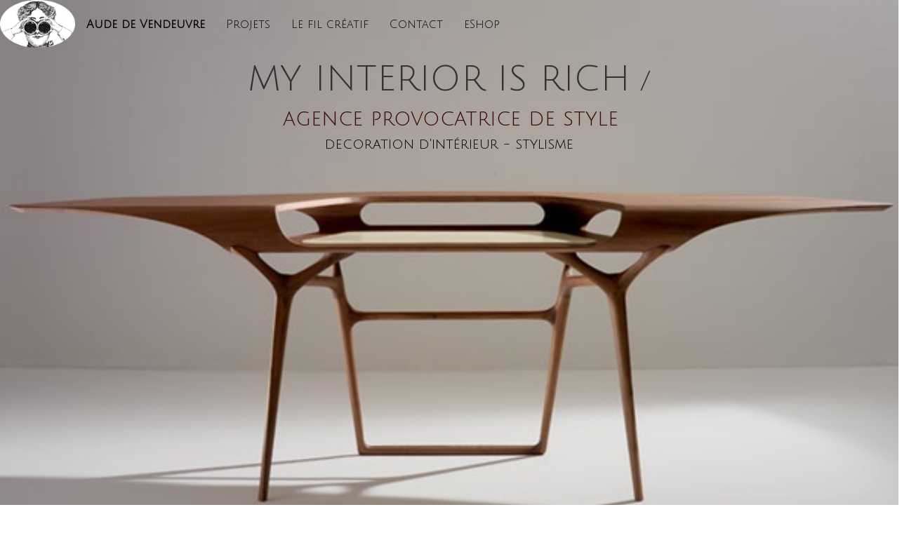

--- FILE ---
content_type: text/html
request_url: http://myinteriorisrich.com/
body_size: 4524
content:
<!DOCTYPE html>
<html lang="fr">
<head>
	<meta charset="utf-8">
	<title>MY INTERIOR IS RICH Aude de Vendeuvre</title>

	<meta name="description" content="Décoration d'intérieur Stylisme deco "/>
	<meta name="keywords" content="aude de vendeuvre ; décoration d'intérieur ; design d'espace ; "/>

	<meta name="generator" content="WebAcappella Grid"/>
	<meta http-equiv="X-UA-Compatible" content="IE=edge"/>
	<meta name="viewport" content="width=device-width, initial-scale=1"/>

	<style>
		#wa-container-jvcrfgbd1dv7sqz280 {background-size:cover;background-position:left top;background-image : url('wa_images/06beb69b36523eecbb5100e85d2a707c.jpg?v=1ed18jj');}
		div#preloader { position: fixed; left: 0; top: 0; z-index: 999; width: 100%; height: 100%; overflow: visible; background: white no-repeat center center; }
	</style>


	<script>
		var WaComponentContext = {};
		var WaPageContext = {};
		var WaContext = {};
		WaContext.app_version="1.6.14"
		WaContext.app_revision="c94daa8a8"
		WaContext.preview=false
		WaPageContext.lang="fr"
		WaPageContext.lang_filename="fr"

	</script>
	<script src="wa_js/wa_vanilla.js?v=125&" ></script>

</head>
<body>
	<div id="preloader"></div>
	<a id="wa-anchor-top" title="Top anchor"></a>
	<div id="wa-container-wrapper-jvcrfgbd1dv7sqz280" >
		<div id="wa-container-jvcrfgbd1dv7sqz280" class="wa-parallax container-fluid  " data-parallax="scroll" data-naturalWidth="-1" data-naturalHeight="-1" data-image-src="wa_images/06beb69b36523eecbb5100e85d2a707c.jpg?v=1ed18jj" data-position="left top" data-speed="0.20" >
			<div id="wa-row-k66nvcx81dvf56w98w" class="row row-align  ">
				<div class="wa-subpage-wrapper  col-xs-12 col-sm-12 col-md-12 col-lg-12 " >
					<div id="wa-compsubpage-k66nvvdg1dvf56ysgw">
						<div id="wa-row-jvfk9lvj1dp9r6x8ds" class="row row-align  ">
							<div class=" col-xs-12 col-sm-1 col-md-1 col-lg-1 "  data-ratioWidth="534" data-ratioHeight="339" >
								<a href="#"  onclick="return true;" >
									<img id="wa-compimage-k5znk3id1ds8b4qbr4" alt="" class="wa-image-component " src="wa_images/accueil%20rond_(1).png?v=1f33k4s">

								</a></div>
							<div class="clearfix visible-xs "></div>
							<div class=" col-xs-12 col-sm-11 col-md-11 col-lg-11 wa-valign-middle " >
								<div id="wa-compmenu-k5znsclo1ds8b7ib5s" class="wa-compmenu wa-menu-init">
									<nav class="navbar navbar-default wa-always-on-top wa-aot-fluid" style="margin:0px;">
										<div class="container-fluid">
											<!-- Brand and toggle get grouped for better mobile display -->
											<div class="navbar-header">
												<button type="button" class="navbar-toggle collapsed" data-toggle="collapse" data-target="#wa-collapse-wa-compmenu-k5znsclo1ds8b7ib5s" aria-expanded="false">
													<span class="icon-bar"></span>
													<span class="icon-bar"></span>
													<span class="icon-bar"></span>
												</button>
												<a href="audedevendeuvre.html"  onclick="return true;"  class="navbar-brand"  style="font-weight:700" >
												<span >Aude de Vendeuvre</span>
												</a>
											</div>
											<div class="collapse navbar-collapse" id="wa-collapse-wa-compmenu-k5znsclo1ds8b7ib5s">
												<ul class="nav navbar-nav">
													<li ><a href="projets.html"  onclick="return true;"  >Projets</a></li>
													<li ><a href="prestationssurmesure.html"  onclick="return true;"  >Le fil créatif</a></li>
													<li ><a href="contact.html"  onclick="return true;"  >Contact</a></li>
													<li ><a href="http://www.mybazarisrich.com"  onclick="return true;"  target="_blank" >eShop </a></li>
												</ul>
											</div><!-- /.navbar-collapse -->
										</div><!-- /.container-fluid -->
									</nav>
								</div>
							</div>
						</div>
					</div>
				</div>
			</div>
			<div class="wa-container-vspacer col-xl-12"></div>
			<div id="wa-row-jvcs8eo21dv7uxyvo0" class="row row-align  ">
				<div class=" col-xs-12 col-sm-12 col-md-12 col-lg-12 " >
					<div id="wa-comptext-jvcs8i8q1dv7u1dp8g" class="wa-comptext clearfix">
						<p style="text-align: center;"><span style="font-family: 'Julius Sans One', Arial, Helvetica, 'Liberation Sans', FreeSans, sans-serif; font-size: 40px;"><span style="font-size: 50px;">MY INTERIOR IS RICH</span> /</span></p>
						<p style="text-align: center;"><span style="color: #3d0d0a;"> <span style="font-family: 'Julius Sans One', Arial, Helvetica, 'Liberation Sans', FreeSans, sans-serif; font-size: 30px;">agence provocatrice de style</span></span></p>
						<p style="text-align: center;"><span style="color: #000000; font-size: 20px;"><span style="font-family: 'Julius Sans One', Arial, Helvetica, 'Liberation Sans', FreeSans, sans-serif;">decoration d'intérieur - stylisme</span></span></p>
					</div>
				</div>
			</div>
			<div class="wa-container-vspacer col-xl-12"></div>
			<div id="wa-row-jvcsebty1dv7uzceww" class="row  ">
				<div class="col-xl-12 wa-item-rowspacer"></div>
			</div>
		</div>
	</div>
	<div id="wa-container-wrapper-k5zlun4x1ds8c2wzk0" >
		<div id="wa-container-k5zlun4x1ds8c2wzk0" class="container  " >
			<div id="wa-row-k5zlun4x1ds8az50c0" class="row row-align  ">
				<div class=" col-xs-12 col-sm-12 col-md-12 col-lg-12 " >
					<div id="wa-comptext-k5zlun4x1ds8c2wydc" class="wa-comptext clearfix">
						<p style="text-align: center;"> </p>
						<p style="text-align: center;"><span style="font-family: 'Julius Sans One', Arial, Helvetica, 'Liberation Sans', FreeSans, sans-serif; font-size: 16px; color: #3f320b;">les pièces phares de nos réalisations</span></p>
					</div>
				</div>
			</div>
		</div>
	</div>
	<div id="wa-container-wrapper-k5zlti7a1ds8b229s0" >
		<div id="wa-container-k5zlti7a1ds8b229s0" class="container  " >
			<div id="wa-row-k5zlti7a1ds8azhgwg" class="row row-align  ">
				<div class="wa-subcontainer-wrapper  col-xs-12 col-sm-4 col-md-4 col-lg-4 " >
					<div id="wa-sub-container-k5zlti7a1ds8b4gnpc">
						<div id="wa-row-k629qqiw1drvioj74w" class="row  ">
							<div class="col-xl-12 wa-item-rowspacer"></div>
						</div>
						<div class="wa-container-vspacer col-xl-12"></div>
						<div id="wa-row-k5zlti7a1ds8bne7s0" class="row row-align  ">
							<div class=" col-xs-12 col-sm-12 col-md-12 col-lg-12 "  data-ratioWidth="300" data-ratioHeight="362" >
								<div id="wa-compimage-k5zlti7a1ds8b384xs" class="wa-img-rollover">
								<img alt="" class="wa-image-component wa-over1" src="wa_images/img_4468%20-%20copie.jpg?v=1f2u6vc">

								<img alt="" class="wa-image-component wa-over2" src="wa_images/table%20nb%20t_(1).jpg">
								</div>
							</div>
						</div>
						<div class="wa-container-vspacer col-xl-12"></div>
						<div id="wa-row-k5zlti7a1ds8bnbsgw" class="row  ">
							<div class="col-xl-12 wa-item-rowspacer"></div>
						</div>
						<div class="wa-container-vspacer col-xl-12"></div>
						<div id="wa-row-k5zlti7a1ds8azpx5s" class="row row-align  ">
							<div class=" col-xs-12 col-sm-12 col-md-12 col-lg-12 "  data-ratioWidth="3264" data-ratioHeight="1836" >
								<div id="wa-compimage-k621fnzd1dqokzmku8" class="wa-img-rollover">
								<img alt="" class="wa-image-component wa-over1" src="wa_images/20141025_173930.jpg?v=1f2u761">

								<img alt="" class="wa-image-component wa-over2" src="wa_images/luberon%20nb%20texte_(1).jpg">
								</div>
							</div>
						</div>
						<div class="wa-container-vspacer col-xl-12"></div>
						<div id="wa-row-k5zlti7a1ds8b00g3k" class="row  ">
							<div class="col-xl-12 wa-item-rowspacer"></div>
						</div>
						<div class="wa-container-vspacer col-xl-12"></div>
						<div id="wa-row-k5zlti7a1ds8bnai34" class="row row-align  ">
							<div class=" col-xs-12 col-sm-12 col-md-12 col-lg-12 "  data-ratioWidth="768" data-ratioHeight="1024" >
								<div id="wa-compimage-k621h1qi1dqokwuebk" class="wa-img-rollover">
								<img alt="" class="wa-image-component wa-over1" src="wa_images/fresque.jpg?v=1f38164">

								<img alt="" class="wa-image-component wa-over2" src="wa_images/fresque%20nb.jpg">
								</div>
							</div>
						</div>
					</div>
				</div>
				<div class="clearfix visible-xs "></div>
				<div class="wa-subcontainer-wrapper  col-xs-12 col-sm-4 col-md-4 col-lg-4 " >
					<div id="wa-sub-container-k5zlti7b1ds8b2hssg">
						<div id="wa-row-k5zlti7b1ds8azwx4w" class="row row-align  ">
							<div class=" col-xs-12 col-sm-12 col-md-12 col-lg-12 wa-valign-bottom "  data-ratioWidth="564" data-ratioHeight="846" >
								<div id="wa-compimage-k5zlti7b1ds8b4ndhc" class="wa-img-rollover">
								<img alt="" class="wa-image-component wa-over1" src="wa_images/ac0db368ddacf2e26747a059400bce4e.jpg?v=1f2u3gg">

								<img alt="" class="wa-image-component wa-over2" src="wa_images/flore%20nb%202_(1).jpg">
								</div>
							</div>
						</div>
						<div class="wa-container-vspacer col-xl-12"></div>
						<div id="wa-row-k5zlti7b1ds8bn85s0" class="row row-align  ">
							<div class=" col-xs-12 col-sm-12 col-md-12 col-lg-12 wa-valign-middle "  data-ratioWidth="600" data-ratioHeight="800" >
								<div id="wa-compimage-padwrapper-k5zlti7b1ds8b2d1q8" class="wa-compimage-padwrapper ">
									<div id="wa-compimage-k5zlti7b1ds8b2d1q8" class="wa-img-rollover">
									<img alt="" class="wa-image-component wa-over1" src="wa_images/big_cuisine.jpg?v=1f2u7e7">

									<img alt="" class="wa-image-component wa-over2" src="wa_images/chaillot%20cuisine.jpg">
									</div>
								</div>
							</div>
						</div>
						<div class="wa-container-vspacer col-xl-12"></div>
						<div id="wa-row-k627s2xv1drviwr1qo" class="row  ">
							<div class="col-xl-12 wa-item-rowspacer"></div>
						</div>
						<div class="wa-container-vspacer col-xl-12"></div>
						<div id="wa-row-k627nt101drvipk1io" class="row row-align  ">
							<div class="wa-subcontainer-wrapper  col-xs-12 col-sm-12 col-md-12 col-lg-12 " >
								<div id="wa-sub-container-k627np661drvhjs41s">
									<div id="wa-row-k627np661drvinqdj4" class="row row-align  ">
										<div class=" col-xs-12 col-sm-12 col-md-12 col-lg-12 "  data-ratioWidth="4000" data-ratioHeight="3000" >
											<div id="wa-compimage-k627nvn41drvhv36dc" class="wa-img-rollover">
											<img alt="" class="wa-image-component wa-over1" src="wa_images/img_4486.jpg?v=1f38bef">

											<img alt="" class="wa-image-component wa-over2" src="wa_images/trianon%20texte.jpg">
											</div>
										</div>
									</div>
								</div>
							</div>
						</div>
					</div>
				</div>
				<div class="clearfix visible-xs "></div>
				<div class="wa-subcontainer-wrapper  col-xs-12 col-sm-4 col-md-4 col-lg-4 " >
					<div id="wa-sub-container-k5zlti7b1ds8c3ur5s">
						<div id="wa-row-k629rlp61drviopl9s" class="row  ">
							<div class="col-xl-12 wa-item-rowspacer"></div>
						</div>
						<div class="wa-container-vspacer col-xl-12"></div>
						<div id="wa-row-k5zlti7b1ds8bmxyow" class="row row-align  ">
							<div class=" col-xs-12 col-sm-12 col-md-12 col-lg-12 wa-valign-middle "  data-ratioWidth="640" data-ratioHeight="629" >
								<div id="wa-compimage-k5zlti7b1ds8b3ib5s" class="wa-img-rollover">
								<img alt="" class="wa-image-component wa-over1" src="wa_images/charlot.jpg?v=1f3gs1c">

								<img alt="" class="wa-image-component wa-over2" src="wa_images/charlot%20nb_(1).jpg">
								</div>
							</div>
						</div>
						<div class="wa-container-vspacer col-xl-12"></div>
						<div id="wa-row-k5zlti7b1ds8aywbcw" class="row  ">
							<div class="col-xl-12 wa-item-rowspacer"></div>
						</div>
						<div class="wa-container-vspacer col-xl-12"></div>
						<div id="wa-row-k5zlti7b1ds8aywbyo" class="row row-align  ">
							<div class=" col-xs-12 col-sm-12 col-md-12 col-lg-12 "  data-ratioWidth="534" data-ratioHeight="346" >
								<div id="wa-compimage-padwrapper-k5zlti7b1ds8b3ne2o" class="wa-compimage-padwrapper ">
									<div id="wa-compimage-k5zlti7b1ds8b3ne2o" class="wa-img-rollover">
									<img alt="" class="wa-image-component wa-over1" src="wa_images/big_cotemaison-fr-apart-paris1.jpg?v=1f2u7ot">

									<img alt="" class="wa-image-component wa-over2" src="wa_images/reims%20texte_(1).jpg">
									</div>
								</div>
							</div>
						</div>
						<div class="wa-container-vspacer col-xl-12"></div>
						<div id="wa-row-k5zlti7b1ds8bmo1gw" class="row  ">
							<div class="col-xl-12 wa-item-rowspacer"></div>
						</div>
						<div class="wa-container-vspacer col-xl-12"></div>
						<div id="wa-row-k5zlti7b1ds8bmo22o" class="row row-align  ">
							<div class=" col-xs-12 col-sm-12 col-md-12 col-lg-12 "  data-ratioWidth="564" data-ratioHeight="846" >
								<div id="wa-compimage-k5zlti7b1ds8b4hbeo" class="wa-img-rollover">
								<img alt="" class="wa-image-component wa-over1" src="wa_images/3c4a387cd49a026e1873e2ae002ce7af.jpg?v=1f2u7ri">

								<img alt="" class="wa-image-component wa-over2" src="wa_images/flore%20texte_(1).jpg">
								</div>
							</div>
						</div>
					</div>
				</div>
			</div>
		</div>
	</div>
	<div id="wa-container-wrapper-jvcv3pr71dpombbqww" >
		<div id="wa-container-jvcv3pr71dpombbqww" class="container-fluid  " >
			<div id="wa-row-jvcv3mww1dpomsh96o" class="row row-align  ">
				<div class="wa-subpage-wrapper  col-xs-12 col-sm-12 col-md-12 col-lg-12 " >
					<div id="wa-compsubpage-jvcve1pu1dpom55zw0">
						<div id="wa-row-jvcv4z4h1dpom6859s" class="row row-align  ">
							<div class="wa-subcontainer-wrapper  col-xs-12 col-sm-12 col-md-12 col-lg-12 " >
								<div id="wa-sub-container-jvcv7ahk1dpontork0">
									<div id="wa-row-jvcvg7u91dpom4ju2o" class="row  ">
										<div class="col-xl-12 wa-item-rowspacer"></div>
									</div>
									<div class="wa-container-vspacer col-xl-12"></div>
									<div id="wa-row-jvcv7ahk1dpom4kg00" class="row row-align  ">
										<div class=" col-xs-12 col-sm-4 col-md-4 col-lg-4 " >
											<div id="wa-comptext-jvcv7dx01dpom90c1s" class="wa-comptext clearfix">
												<p style="text-align: center;"> </p>
												<p style="text-align: center;"> </p>
												<p style="text-align: center;"> </p>
												<p style="text-align: center;"> </p>
												<p style="text-align: center;"><span style="color: #ffffff;"><a style="color: #ffffff;" title="" href="audedevendeuvre.html"  onclick="return true;" >La story</a></span></p>
											</div>
										</div>
										<div class="clearfix visible-xs "></div>
										<div class=" col-xs-12 col-sm-4 col-md-4 col-lg-4 " >
											<div id="wa-comptext-jvcv7h6m1dponq28zk" class="wa-comptext clearfix">
												<p style="text-align: center;"><span style="color: #ffffff; font-family: 'Julius Sans One', Arial, Helvetica, 'Liberation Sans', FreeSans, sans-serif;"><span style="font-size: 20px;">MY INTERIOR IS RICH</span> /</span></p>
												<p style="text-align: center;"><span style="color: #ffffff; font-family: 'Julius Sans One', Arial, Helvetica, 'Liberation Sans', FreeSans, sans-serif; font-size: 12px;">Agence provocatrice de style</span></p>
												<p style="text-align: center;"><span style="color: #ffffff; font-family: 'Julius Sans One', Arial, Helvetica, 'Liberation Sans', FreeSans, sans-serif; font-size: 12px;"><img style="margin: 10px;" src="wa_images/33ecb55b11e0c942c5ba1fd7897671ff.jpg?v=1ed196s" width="76" height="114" alt="" title="" /></span></p>
											</div>
										</div>
										<div class="clearfix visible-xs "></div>
										<div class=" col-xs-12 col-sm-4 col-md-4 col-lg-4 " >
											<div id="wa-comptext-jvcv7f831dpom9mm0w" class="wa-comptext clearfix">
												<p style="text-align: center;"> </p>
												<p style="text-align: center;"> </p>
												<p style="text-align: center;"> </p>
												<p style="text-align: center;"> </p>
												<p style="text-align: center;"><span style="color: #ffffff;"><a style="color: #ffffff;" title="" href="contact.html"  onclick="return true;" >Contact</a></span></p>
											</div>
										</div>
									</div>
									<div class="wa-container-vspacer col-xl-12"></div>
									<div id="wa-row-jvcvl3k31dponodokg" class="row row-align  ">
										<div class=" col-xs-12 col-sm-12 col-md-12 col-lg-12 " >
											<div id="wa-comptext-jvcvl6w81dpomdd88w" class="wa-comptext clearfix">
												<p style="text-align: center;"><span style="color: #ffffff; font-size: 10px;">Nous rejoindre, nous suivre, nous liker</span></p>
												<p style="text-align: center;"><span style="color: #ffffff; font-size: 10px;"><a style="font-size: 14px;" title="" href="https://www.facebook.com/mybazarisrich/"  onclick="return true;"  target="_blank"><img style="margin: 10px;" src="wa_images/iconfinder_facebook_online_social_media_734399.png?v=1ed19v8" width="30" height="30" alt="" title="" /></a></span><a title="" href="https://www.instagram.com/mybazarisrich/"  onclick="return true;"  target="_blank"><img style="color: #333333; margin: 10px;" src="wa_images/iconfinder_instagram_online_social_media_734394.png?v=1ed19v8" width="34" height="34" alt="" title="" /></a><a title="" href="https://www.pinterest.fr/mybazarisrich/"  onclick="return true;"  target="_blank"><img style="color: #333333; margin: 10px;" src="wa_images/iconfinder_pinterest_online_social_media_734372.png?v=1ed19v8" width="33" height="33" alt="" title="" /></a></p>
											</div>
										</div>
									</div>
								</div>
							</div>
						</div>
					</div>
				</div>
			</div>
		</div>
	</div>
	<a id="wa-anchor-bottom" title="Bottom anchor"></a>
	<link rel="stylesheet" href="wa_bootstrap/css/bootstrap.min.css?v=125"/>
	<link rel="stylesheet" href="wa_general.css?v=125"/>
	<link rel="stylesheet" href="wa_style_global.css?v=17"/>
	<link rel="stylesheet" href="wa_webfont_global.css?v=17"/>
	<link rel="stylesheet" href="wa_animate/animate.min.css?v=125"/>
	<link rel="stylesheet" href="wa_css/pages-home_fr.css?v=136"/>
	<link rel="stylesheet" href="wa_menu/menu.css?v=125"/>
	<script>
		document.getElementById("preloader").style.display = 'none';
	</script>
	<script src="wa_bootstrap/js/jquery.min.js?v=125&" ></script>
	<script>var wa$ = jQuery.noConflict()</script>
	<script src="wa_js/wa_bootstrap_util.js?v=125&" ></script>
	<script src="wa_bootstrap/js/bootstrap.min.js?v=125&" ></script>
	<script src="wa_js/waVariables_fr.js?v=31&" ></script>
	<script src="wa_animate/wow.min.js?v=125&" ></script>
	<script src="wa_menu/wa_menu.js?v=125&" ></script>
	<script src="wa_menu/wa_search.js?v=125&" ></script>
	<script src="wa_js/validator.min.js?v=125&" ></script>
	<script src="wa_js/wa_common.js?v=125&" ></script>
	<script src="wa_js/parallax.js?v=125&" ></script><script src="wa_js/lazyload.min.js?v=125&" ></script>
	<script>let wow = new WOW({boxClass:'wafxWow',animateClass: 'animated',offset:0,mobile:true,live:true,});
	wow.init();
	let waGridLazyLoadInstance = new LazyLoad({elements_selector: ".lazy"});
	</script>
</body>
</html>

--- FILE ---
content_type: text/css
request_url: http://myinteriorisrich.com/wa_style_global.css?v=17
body_size: 459
content:
.wa_style_jvcrj6z91dv7u3p3ts
{
	font-family: Open Sans, Arial, Helvetica, 'Liberation Sans', FreeSans, sans-serif;
	font-size: 30px;
	color: #000000;
}

.wa_style_jvcrj6z91dv7u677vk
{
	font-family: Open Sans, Arial, Helvetica, 'Liberation Sans', FreeSans, sans-serif;
	font-size: 20px;
	color: #000000;
}

.wa_style_jvcrj6z91dv7tspe2o
{
	font-family: Open Sans, Arial, Helvetica, 'Liberation Sans', FreeSans, sans-serif;
	font-size: 14px;
	color: #000000;
}



--- FILE ---
content_type: text/css
request_url: http://myinteriorisrich.com/wa_webfont_global.css?v=17
body_size: 231
content:
@import url("//fonts.googleapis.com/css?family=Open Sans:regular,700,italic");
@import url("//fonts.googleapis.com/css?family=Julius Sans One:regular");
body{font-family: Arial, Helvetica, 'Liberation Sans', FreeSans, sans-serif;}


--- FILE ---
content_type: text/css
request_url: http://myinteriorisrich.com/wa_css/pages-home_fr.css?v=136
body_size: 16322
content:
#wa-compimage-k5zlti7a1ds8b384xs img {border-radius:20px 20px 20px 20px;border-width:0px 0px 0px 0px;border-style: solid;border-color:#000000;}
#wa-compimage-k5zlti7b1ds8b2d1q8 img {border-radius:20px 20px 20px 20px;border-width:0px 0px 0px 0px;border-style: solid;border-color:#000000;}
#wa-compimage-k5zlti7b1ds8b3ib5s img {border-radius:20px 20px 20px 20px;border-width:0px 0px 0px 0px;border-style: solid;border-color:#000000;}
#wa-compimage-k5zlti7b1ds8b3ne2o img {border-radius:20px 20px 20px 20px;border-width:0px 0px 0px 0px;border-style: solid;border-color:#000000;}
#wa-compimage-k5zlti7b1ds8b4hbeo img {border-radius:20px 20px 20px 20px;border-width:0px 0px 0px 0px;border-style: solid;border-color:#000000;}
#wa-compimage-k5zlti7b1ds8b4ndhc img {border-radius:20px 20px 20px 20px;border-width:0px 0px 0px 0px;border-style: solid;border-color:#000000;}
#wa-compimage-k5znk3id1ds8b4qbr4 {border-radius:0px 0px 0px 0px;border-width:0px 0px 0px 0px;border-style: solid;border-color:#000000;}
#wa-compimage-k621fnzd1dqokzmku8 img {border-radius:20px 20px 20px 20px;border-width:0px 0px 0px 0px;border-style: solid;border-color:#000000;}
#wa-compimage-k621h1qi1dqokwuebk img {border-radius:20px 20px 20px 20px;border-width:0px 0px 0px 0px;border-style: solid;border-color:#000000;}
#wa-compimage-k627nvn41drvhv36dc img {border-radius:20px 20px 20px 20px;border-width:0px 0px 0px 0px;border-style: solid;border-color:#000000;}
#wa-compimage-padwrapper-k5zlti7b1ds8b2d1q8 {padding:20px 0px 0px 0px;}
#wa-compimage-padwrapper-k5zlti7b1ds8b3ne2o {padding:10px 0px 10px 0px;}
#wa-compsubpage-jvcve1pu1dpom55zw0 {border-radius:0px 0px 0px 0px;border-width:0px 0px 0px 0px;border-style: solid;border-color:#000000;background-color:#b39788;padding:0px 0px 0px 0px;}
#wa-compsubpage-jvcve1pu1dpom55zw0>.row>.clearfix {margin-bottom:0px;}
#wa-compsubpage-jvcve1pu1dpom55zw0>.wa-container-vspacer {height:0px;}
#wa-compsubpage-k66nvvdg1dvf56ysgw {border-radius:0px 0px 0px 0px;border-width:0px 0px 0px 0px;border-style: solid;border-color:#000000;padding:0px 0px 0px 0px;}
#wa-compsubpage-k66nvvdg1dvf56ysgw>.row>.clearfix {margin-bottom:0px;}
#wa-compsubpage-k66nvvdg1dvf56ysgw>.wa-container-vspacer {height:0px;}
#wa-comptext-jvcs8i8q1dv7u1dp8g {border-radius:0px 0px 0px 0px;border-width:0px 0px 0px 0px;border-style:solid; border-color:#000000;padding:10px 10px 10px 10px;}
#wa-comptext-jvcv7dx01dpom90c1s {border-radius:0px 0px 0px 0px;border-width:0px 0px 0px 0px;border-style:solid; border-color:#000000;padding:10px 10px 10px 10px;}
#wa-comptext-jvcv7f831dpom9mm0w {border-radius:0px 0px 0px 0px;border-width:0px 0px 0px 0px;border-style:solid; border-color:#000000;padding:10px 10px 10px 10px;}
#wa-comptext-jvcv7h6m1dponq28zk {border-radius:0px 0px 0px 0px;border-width:0px 0px 0px 0px;border-style:solid; border-color:#000000;padding:10px 10px 10px 10px;}
#wa-comptext-jvcvl6w81dpomdd88w {border-radius:0px 0px 0px 0px;border-width:0px 0px 0px 0px;border-style:solid; border-color:#000000;padding:10px 10px 10px 10px;}
#wa-comptext-k5zlun4x1ds8c2wydc {border-radius:0px 0px 0px 0px;border-width:0px 0px 0px 0px;border-style:solid; border-color:#000000;padding:10px 10px 10px 10px;}
#wa-container-jvcrfgbd1dv7sqz280 {border-radius:0px 0px 0px 0px;border-width:0px 0px 0px 0px;border-style: solid;border-color:#000000;padding:0px 0px 0px 0px;}
#wa-container-jvcrfgbd1dv7sqz280>.row>.clearfix {margin-bottom:0px;}
#wa-container-jvcrfgbd1dv7sqz280>.wa-container-vspacer {height:0px;}
#wa-container-jvcv3pr71dpombbqww {border-radius:0px 0px 0px 0px;border-width:0px 0px 0px 0px;border-style: solid;border-color:#000000;padding:0px 0px 0px 0px;}
#wa-container-jvcv3pr71dpombbqww>.row>.clearfix {margin-bottom:0px;}
#wa-container-jvcv3pr71dpombbqww>.wa-container-vspacer {height:0px;}
#wa-container-k5zlti7a1ds8b229s0 {border-radius:0px 0px 0px 0px;border-width:0px 0px 0px 0px;border-style: solid;border-color:#000000;padding:0px 0px 0px 0px;}
#wa-container-k5zlti7a1ds8b229s0>.row>.clearfix {margin-bottom:0px;}
#wa-container-k5zlti7a1ds8b229s0>.wa-container-vspacer {height:0px;}
#wa-container-k5zlun4x1ds8c2wzk0 {border-radius:0px 0px 0px 0px;border-width:0px 0px 0px 0px;border-style: solid;border-color:#000000;padding:0px 0px 0px 0px;}
#wa-container-k5zlun4x1ds8c2wzk0>.row>.clearfix {margin-bottom:0px;}
#wa-container-k5zlun4x1ds8c2wzk0>.wa-container-vspacer {height:0px;}
#wa-row-jvcs8eo21dv7uxyvo0 {margin:0px 0px;}
#wa-row-jvcs8eo21dv7uxyvo0>div {padding: 0px 0px;}
#wa-row-jvcsebty1dv7uzceww>.wa-item-rowspacer {height:500px;}
#wa-row-jvcv3mww1dpomsh96o {margin:0px 0px;}
#wa-row-jvcv3mww1dpomsh96o>div {padding: 0px 0px;}
#wa-row-jvcv4z4h1dpom6859s {margin:0px 0px;}
#wa-row-jvcv4z4h1dpom6859s>div {padding: 0px 0px;}
#wa-row-jvcv7ahk1dpom4kg00 {margin:0px 0px;}
#wa-row-jvcv7ahk1dpom4kg00>div {padding: 0px 0px;}
#wa-row-jvcvg7u91dpom4ju2o>.wa-item-rowspacer {height:50px;}
#wa-row-jvcvl3k31dponodokg {margin:0px 0px;}
#wa-row-jvcvl3k31dponodokg>div {padding: 0px 0px;}
#wa-row-jvfk9lvj1dp9r6x8ds {margin:0px 0px;}
#wa-row-jvfk9lvj1dp9r6x8ds>div {padding: 0px 0px;}
#wa-row-k5zlti7a1ds8azhgwg {margin:0px 0px;}
#wa-row-k5zlti7a1ds8azhgwg>div {padding: 0px 0px;}
#wa-row-k5zlti7a1ds8azpx5s {margin:0px 0px;}
#wa-row-k5zlti7a1ds8azpx5s>div {padding: 0px 0px;}
#wa-row-k5zlti7a1ds8b00g3k>.wa-item-rowspacer {height:30px;}
#wa-row-k5zlti7a1ds8bnai34 {margin:0px 0px;}
#wa-row-k5zlti7a1ds8bnai34>div {padding: 0px 0px;}
#wa-row-k5zlti7a1ds8bnbsgw>.wa-item-rowspacer {height:35px;}
#wa-row-k5zlti7a1ds8bne7s0 {margin:0px 0px;}
#wa-row-k5zlti7a1ds8bne7s0>div {padding: 0px 0px;}
#wa-row-k5zlti7b1ds8aywbcw>.wa-item-rowspacer {height:30px;}
#wa-row-k5zlti7b1ds8aywbyo {margin:0px 0px;}
#wa-row-k5zlti7b1ds8aywbyo>div {padding: 0px 0px;}
#wa-row-k5zlti7b1ds8azwx4w {margin:0px 0px;}
#wa-row-k5zlti7b1ds8azwx4w>div {padding: 0px 0px;}
#wa-row-k5zlti7b1ds8bmo1gw>.wa-item-rowspacer {height:30px;}
#wa-row-k5zlti7b1ds8bmo22o {margin:0px 0px;}
#wa-row-k5zlti7b1ds8bmo22o>div {padding: 0px 0px;}
#wa-row-k5zlti7b1ds8bmxyow {margin:0px 0px;}
#wa-row-k5zlti7b1ds8bmxyow>div {padding: 0px 0px;}
#wa-row-k5zlti7b1ds8bn85s0 {margin:0px 0px;}
#wa-row-k5zlti7b1ds8bn85s0>div {padding: 0px 0px;}
#wa-row-k5zlun4x1ds8az50c0 {margin:0px 0px;}
#wa-row-k5zlun4x1ds8az50c0>div {padding: 0px 0px;}
#wa-row-k627np661drvinqdj4 {margin:0px 0px;}
#wa-row-k627np661drvinqdj4>div {padding: 0px 0px;}
#wa-row-k627nt101drvipk1io {margin:0px 0px;}
#wa-row-k627nt101drvipk1io>div {padding: 0px 0px;}
#wa-row-k627s2xv1drviwr1qo>.wa-item-rowspacer {height:10px;}
#wa-row-k629qqiw1drvioj74w>.wa-item-rowspacer {height:50px;}
#wa-row-k629rlp61drviopl9s>.wa-item-rowspacer {height:50px;}
#wa-row-k66nvcx81dvf56w98w {margin:0px 0px;}
#wa-row-k66nvcx81dvf56w98w>div {padding: 0px 0px;}
#wa-sub-container-jvcv7ahk1dpontork0 {border-radius:0px 0px 0px 0px;border-width:0px 0px 0px 0px;border-style: solid;border-color:#000000;padding:0px 0px 0px 0px;}
#wa-sub-container-jvcv7ahk1dpontork0>.row>.clearfix {margin-bottom:0px;}
#wa-sub-container-jvcv7ahk1dpontork0>.wa-container-vspacer {height:0px;}
#wa-sub-container-k5zlti7a1ds8b4gnpc {border-radius:0px 0px 0px 0px;border-width:0px 0px 0px 0px;border-style: solid;border-color:#000000;padding:10px 10px 10px 10px;}
#wa-sub-container-k5zlti7a1ds8b4gnpc>.row>.clearfix {margin-bottom:0px;}
#wa-sub-container-k5zlti7a1ds8b4gnpc>.wa-container-vspacer {height:0px;}
#wa-sub-container-k5zlti7b1ds8b2hssg {border-radius:0px 0px 0px 0px;border-width:0px 0px 0px 0px;border-style: solid;border-color:#000000;padding:10px 10px 10px 10px;}
#wa-sub-container-k5zlti7b1ds8b2hssg>.row>.clearfix {margin-bottom:0px;}
#wa-sub-container-k5zlti7b1ds8b2hssg>.wa-container-vspacer {height:0px;}
#wa-sub-container-k5zlti7b1ds8c3ur5s {border-radius:0px 0px 0px 0px;border-width:0px 0px 0px 0px;border-style: solid;border-color:#000000;padding:10px 10px 10px 10px;}
#wa-sub-container-k5zlti7b1ds8c3ur5s>.row>.clearfix {margin-bottom:0px;}
#wa-sub-container-k5zlti7b1ds8c3ur5s>.wa-container-vspacer {height:0px;}
#wa-sub-container-k627np661drvhjs41s {border-radius:0px 0px 0px 0px;border-width:0px 0px 0px 0px;border-style: solid;border-color:#000000;padding:0px 0px 0px 0px;}
#wa-sub-container-k627np661drvhjs41s>.row>.clearfix {margin-bottom:0px;}
#wa-sub-container-k627np661drvhjs41s>.wa-container-vspacer {height:0px;}
[id^=wa-compmenu-k5znsclo1ds8b7ib5s] .dropdown-menu {background-color:#ffffff;}
[id^=wa-compmenu-k5znsclo1ds8b7ib5s] .dropdown-menu > li > a:hover, [id^=wa-compmenu-k5znsclo1ds8b7ib5s] .dropdown-menu > li > a:focus {background-color:#f5f5f5;}
[id^=wa-compmenu-k5znsclo1ds8b7ib5s] .navbar-default {background-color:rgba(248,248,248,0); border-color:rgba(173,173,173,0); border-width:1px; border-radius:4px; min-height:0px;}
[id^=wa-compmenu-k5znsclo1ds8b7ib5s] .navbar-default .navbar-brand, [id^=wa-compmenu-k5znsclo1ds8b7ib5s].navbar-nav li a, [id^=wa-compmenu-k5znsclo1ds8b7ib5s] .navbar-default .navbar-nav > li > a, [id^=wa-compmenu-k5znsclo1ds8b7ib5s] .navbar-default .navbar-nav .open .dropdown-menu > li > a,[id^=wa-compmenu-k5znsclo1ds8b7ib5s] .navbar-default .navbar-nav .open .dropdown-menu li.dropdown-header {font-family:Julius Sans One, Arial, Helvetica, 'Liberation Sans', FreeSans, sans-serif; font-size:16px; color:#000000;}
[id^=wa-compmenu-k5znsclo1ds8b7ib5s] .navbar-default .navbar-brand:hover, [id^=wa-compmenu-k5znsclo1ds8b7ib5s] .navbar-default .navbar-nav li a:hover, [id^=wa-compmenu-k5znsclo1ds8b7ib5s] .navbar-default .navbar-nav .open .dropdown-menu > li > a:hover {color:#fef431;}
[id^=wa-compmenu-k5znsclo1ds8b7ib5s] .navbar-default .navbar-nav .open .dropdown-menu li.divider {background-color:#000000;}
[id^=wa-compmenu-k5znsclo1ds8b7ib5s] .navbar-default .navbar-nav > .active > a, [id^=wa-compmenu-k5znsclo1ds8b7ib5s] .navbar-default .navbar-nav > .active > a:hover, [id^=wa-compmenu-k5znsclo1ds8b7ib5s] .navbar-default .navbar-nav > .active > a:focus, [id^=wa-compmenu-k5znsclo1ds8b7ib5s] .navbar-default .navbar-nav > .open > a, [id^=wa-compmenu-k5znsclo1ds8b7ib5s] .navbar-default .navbar-nav > .open > a:hover, [id^=wa-compmenu-k5znsclo1ds8b7ib5s] .navbar-default .navbar-nav > .open > a:focus {color:#f89522; background-color:rgba(231,231,231,0);}
[id^=wa-compmenu-k5znsclo1ds8b7ib5s] .navbar-default .navbar-toggle {background-color:rgba(0,0,0,0) !important; border-color:#dddddd !important;}
[id^=wa-compmenu-k5znsclo1ds8b7ib5s] .navbar-default .navbar-toggle .icon-bar {background-color:#888888;}
[id^=wa-compmenu-k5znsclo1ds8b7ib5s] .navbar-default .navbar-toggle:active, [id^=wa-compmenu-k5znsclo1ds8b7ib5s].navbar-default .navbar-toggle:hover {background-color:rgba(221,221,221,0) !important;}
[id^=wa-compmenu-k5znsclo1ds8b7ib5s] .wa-srch-input {font-size:16px;}
html body {width:100%; height:100%;}
@media (min-width: 768px){
#wa-row-jvcs8eo21dv7uxyvo0 {margin:0px 0px;}
#wa-row-jvcs8eo21dv7uxyvo0>div {padding: 0px 0px;}
#wa-row-jvcv3mww1dpomsh96o {margin:0px 0px;}
#wa-row-jvcv3mww1dpomsh96o>div {padding: 0px 0px;}
#wa-row-jvcv4z4h1dpom6859s {margin:0px 0px;}
#wa-row-jvcv4z4h1dpom6859s>div {padding: 0px 0px;}
#wa-row-jvcv7ahk1dpom4kg00 {margin:0px 0px;}
#wa-row-jvcv7ahk1dpom4kg00>div {padding: 0px 0px;}
#wa-row-jvcvl3k31dponodokg {margin:0px 0px;}
#wa-row-jvcvl3k31dponodokg>div {padding: 0px 0px;}
#wa-row-jvfk9lvj1dp9r6x8ds {margin:0px 0px;}
#wa-row-jvfk9lvj1dp9r6x8ds>div {padding: 0px 0px;}
#wa-row-k5zlti7a1ds8azhgwg {margin:0px 0px;}
#wa-row-k5zlti7a1ds8azhgwg>div {padding: 0px 0px;}
#wa-row-k5zlti7a1ds8azpx5s {margin:0px 0px;}
#wa-row-k5zlti7a1ds8azpx5s>div {padding: 0px 0px;}
#wa-row-k5zlti7a1ds8bnai34 {margin:0px 0px;}
#wa-row-k5zlti7a1ds8bnai34>div {padding: 0px 0px;}
#wa-row-k5zlti7a1ds8bne7s0 {margin:0px 0px;}
#wa-row-k5zlti7a1ds8bne7s0>div {padding: 0px 0px;}
#wa-row-k5zlti7b1ds8aywbyo {margin:0px 0px;}
#wa-row-k5zlti7b1ds8aywbyo>div {padding: 0px 0px;}
#wa-row-k5zlti7b1ds8azwx4w {margin:0px 0px;}
#wa-row-k5zlti7b1ds8azwx4w>div {padding: 0px 0px;}
#wa-row-k5zlti7b1ds8bmo22o {margin:0px 0px;}
#wa-row-k5zlti7b1ds8bmo22o>div {padding: 0px 0px;}
#wa-row-k5zlti7b1ds8bmxyow {margin:0px 0px;}
#wa-row-k5zlti7b1ds8bmxyow>div {padding: 0px 0px;}
#wa-row-k5zlti7b1ds8bn85s0 {margin:0px 0px;}
#wa-row-k5zlti7b1ds8bn85s0>div {padding: 0px 0px;}
#wa-row-k5zlun4x1ds8az50c0 {margin:0px 0px;}
#wa-row-k5zlun4x1ds8az50c0>div {padding: 0px 0px;}
#wa-row-k627np661drvinqdj4 {margin:0px 0px;}
#wa-row-k627np661drvinqdj4>div {padding: 0px 0px;}
#wa-row-k627nt101drvipk1io {margin:0px 0px;}
#wa-row-k627nt101drvipk1io>div {padding: 0px 0px;}
#wa-row-k66nvcx81dvf56w98w {margin:0px 0px;}
#wa-row-k66nvcx81dvf56w98w>div {padding: 0px 0px;}
}
@media (min-width: 992px){
#wa-row-jvcs8eo21dv7uxyvo0 {margin:0px 0px;}
#wa-row-jvcs8eo21dv7uxyvo0>div {padding: 0px 0px;}
#wa-row-jvcv3mww1dpomsh96o {margin:0px 0px;}
#wa-row-jvcv3mww1dpomsh96o>div {padding: 0px 0px;}
#wa-row-jvcv4z4h1dpom6859s {margin:0px 0px;}
#wa-row-jvcv4z4h1dpom6859s>div {padding: 0px 0px;}
#wa-row-jvcv7ahk1dpom4kg00 {margin:0px 0px;}
#wa-row-jvcv7ahk1dpom4kg00>div {padding: 0px 0px;}
#wa-row-jvcvl3k31dponodokg {margin:0px 0px;}
#wa-row-jvcvl3k31dponodokg>div {padding: 0px 0px;}
#wa-row-jvfk9lvj1dp9r6x8ds {margin:0px 0px;}
#wa-row-jvfk9lvj1dp9r6x8ds>div {padding: 0px 0px;}
#wa-row-k5zlti7a1ds8azhgwg {margin:0px 0px;}
#wa-row-k5zlti7a1ds8azhgwg>div {padding: 0px 0px;}
#wa-row-k5zlti7a1ds8azpx5s {margin:0px 0px;}
#wa-row-k5zlti7a1ds8azpx5s>div {padding: 0px 0px;}
#wa-row-k5zlti7a1ds8bnai34 {margin:0px 0px;}
#wa-row-k5zlti7a1ds8bnai34>div {padding: 0px 0px;}
#wa-row-k5zlti7a1ds8bne7s0 {margin:0px 0px;}
#wa-row-k5zlti7a1ds8bne7s0>div {padding: 0px 0px;}
#wa-row-k5zlti7b1ds8aywbyo {margin:0px 0px;}
#wa-row-k5zlti7b1ds8aywbyo>div {padding: 0px 0px;}
#wa-row-k5zlti7b1ds8azwx4w {margin:0px 0px;}
#wa-row-k5zlti7b1ds8azwx4w>div {padding: 0px 0px;}
#wa-row-k5zlti7b1ds8bmo22o {margin:0px 0px;}
#wa-row-k5zlti7b1ds8bmo22o>div {padding: 0px 0px;}
#wa-row-k5zlti7b1ds8bmxyow {margin:0px 0px;}
#wa-row-k5zlti7b1ds8bmxyow>div {padding: 0px 0px;}
#wa-row-k5zlti7b1ds8bn85s0 {margin:0px 0px;}
#wa-row-k5zlti7b1ds8bn85s0>div {padding: 0px 0px;}
#wa-row-k5zlun4x1ds8az50c0 {margin:0px 0px;}
#wa-row-k5zlun4x1ds8az50c0>div {padding: 0px 0px;}
#wa-row-k627np661drvinqdj4 {margin:0px 0px;}
#wa-row-k627np661drvinqdj4>div {padding: 0px 0px;}
#wa-row-k627nt101drvipk1io {margin:0px 0px;}
#wa-row-k627nt101drvipk1io>div {padding: 0px 0px;}
#wa-row-k66nvcx81dvf56w98w {margin:0px 0px;}
#wa-row-k66nvcx81dvf56w98w>div {padding: 0px 0px;}
}
@media (min-width: 1200px){
#wa-row-jvcs8eo21dv7uxyvo0 {margin:0px 0px;}
#wa-row-jvcs8eo21dv7uxyvo0>div {padding: 0px 0px;}
#wa-row-jvcv3mww1dpomsh96o {margin:0px 0px;}
#wa-row-jvcv3mww1dpomsh96o>div {padding: 0px 0px;}
#wa-row-jvcv4z4h1dpom6859s {margin:0px 0px;}
#wa-row-jvcv4z4h1dpom6859s>div {padding: 0px 0px;}
#wa-row-jvcv7ahk1dpom4kg00 {margin:0px 0px;}
#wa-row-jvcv7ahk1dpom4kg00>div {padding: 0px 0px;}
#wa-row-jvcvl3k31dponodokg {margin:0px 0px;}
#wa-row-jvcvl3k31dponodokg>div {padding: 0px 0px;}
#wa-row-jvfk9lvj1dp9r6x8ds {margin:0px 0px;}
#wa-row-jvfk9lvj1dp9r6x8ds>div {padding: 0px 0px;}
#wa-row-k5zlti7a1ds8azhgwg {margin:0px 0px;}
#wa-row-k5zlti7a1ds8azhgwg>div {padding: 0px 0px;}
#wa-row-k5zlti7a1ds8azpx5s {margin:0px 0px;}
#wa-row-k5zlti7a1ds8azpx5s>div {padding: 0px 0px;}
#wa-row-k5zlti7a1ds8bnai34 {margin:0px 0px;}
#wa-row-k5zlti7a1ds8bnai34>div {padding: 0px 0px;}
#wa-row-k5zlti7a1ds8bne7s0 {margin:0px 0px;}
#wa-row-k5zlti7a1ds8bne7s0>div {padding: 0px 0px;}
#wa-row-k5zlti7b1ds8aywbyo {margin:0px 0px;}
#wa-row-k5zlti7b1ds8aywbyo>div {padding: 0px 0px;}
#wa-row-k5zlti7b1ds8azwx4w {margin:0px 0px;}
#wa-row-k5zlti7b1ds8azwx4w>div {padding: 0px 0px;}
#wa-row-k5zlti7b1ds8bmo22o {margin:0px 0px;}
#wa-row-k5zlti7b1ds8bmo22o>div {padding: 0px 0px;}
#wa-row-k5zlti7b1ds8bmxyow {margin:0px 0px;}
#wa-row-k5zlti7b1ds8bmxyow>div {padding: 0px 0px;}
#wa-row-k5zlti7b1ds8bn85s0 {margin:0px 0px;}
#wa-row-k5zlti7b1ds8bn85s0>div {padding: 0px 0px;}
#wa-row-k5zlun4x1ds8az50c0 {margin:0px 0px;}
#wa-row-k5zlun4x1ds8az50c0>div {padding: 0px 0px;}
#wa-row-k627np661drvinqdj4 {margin:0px 0px;}
#wa-row-k627np661drvinqdj4>div {padding: 0px 0px;}
#wa-row-k627nt101drvipk1io {margin:0px 0px;}
#wa-row-k627nt101drvipk1io>div {padding: 0px 0px;}
#wa-row-k66nvcx81dvf56w98w {margin:0px 0px;}
#wa-row-k66nvcx81dvf56w98w>div {padding: 0px 0px;}
}
